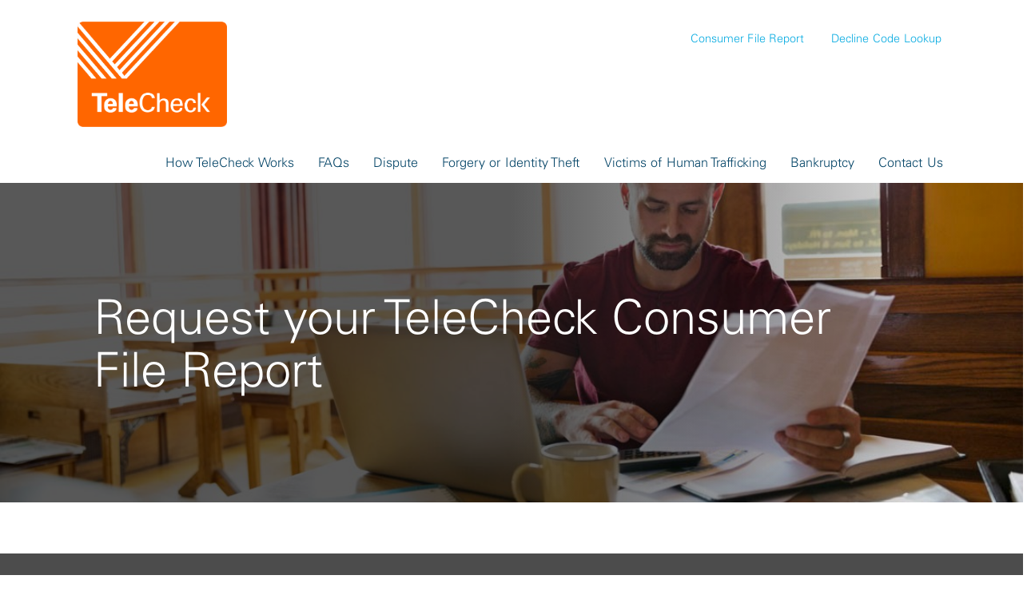

--- FILE ---
content_type: text/html;charset=utf-8
request_url: https://getassistance.telecheck.com/consumer-file-report/
body_size: 5288
content:

<!DOCTYPE HTML>
<html lang="en-US">
    <head>
	<meta charset="UTF-8"/>
	
	<meta name="template" content="content-page"/>
	<meta name="viewport" content="width=device-width, initial-scale=1"/>
	<meta http-equiv="content-type" content="text/html; charset=UTF-8"/>
	
		
		<title>Consumer File Report</title>
		<script defer="defer" type="text/javascript" src="/.rum/@adobe/helix-rum-js@%5E2/dist/rum-standalone.js"></script>
<link rel="canonical" href="https://getassistance.telecheck.com/consumer-file-report/"/>
		<link rel="stylesheet"/>
	<style>
			 :root {
				 --primary_link_color:;
				 --secondary_link_color:;
				 --button_color: ;
				 --primary_background_color: ;
				 --primary_txt_color :;
				 --secondary_txt_color :;
				 --menu_color :;
				 --nav_color :;
				 --menu_background_color :;
			 }
	</style>
		
			
			
		
	

	
	


<!-- font preloading for non clover fonts -->

	<link rel="preload" href="/etc.clientlibs/firstdata-core/clientlibs/clientlib-firstdata-public/resources/fonts/UniversForFiserv55.otf" as="font" type="font/otf" crossorigin/>
	<link rel="preload" href="/etc.clientlibs/firstdata-core/clientlibs/clientlib-firstdata-public/resources/fonts/UniversForFiserv65-Bd.otf" as="font" type="font/otf" crossorigin/>
	<link rel="preload" href="/etc.clientlibs/firstdata-core/clientlibs/clientlib-firstdata-public/resources/fonts/UniversForFiserv45-Lt.otf" as="font" type="font/otf" crossorigin/>



    
<link rel="stylesheet" href="/etc.clientlibs/firstdata-core/clientlibs/clientlib-grid.lc-0aa63d5bbbcf6e8a3ce7b8e6034cd7f1-lc.min.css" type="text/css">
<link rel="stylesheet" href="/etc.clientlibs/firstdata-core/clientlibs/clientlib-firstdata-public.lc-3a3cdfb4ec6b8d1fb2fabca69807c68f-lc.min.css" type="text/css">





    





	<link rel="stylesheet" href="/content/dam/getassistance_telecheck_com/us/en/css/helper.css" type="text/css">

<style>
.header__top .logo img {
max-width: 205px !important;
min-width: 160px !important;
}
.footer__inner .logo img {
max-width: 205px !important;
border-radius: 15px !important;
}
</style>
    




	
    
    

    

    
    
    
    
    

	<link rel="shortcut icon" type="image/x-icon" href="/etc.clientlibs/firstdata-core/clientlibs/clientlib-firstdata-public/resources/designs/favicon-med.ico"/>
	
	
	
<!--		<link data-sly-test="false" rel="shortcut icon" type="image/x-icon" href="/content/dam/firstdata/partners/en/clover_fav_icon.svg"/>-->

<script>var __uzdbm_1 = "1db197d2-1129-478c-89ea-a1778d5d6707";var __uzdbm_2 = "NTQ5Yzg2YTctYzlkNy00ZWRkLTgyYmQtOTZmMzUyZWM1ZWUzJDMuMTQ1LjEyOC4xOTQ=";var __uzdbm_3 = "7f90001db197d2-1129-478c-89ea-a1778d5d67071-17689798655760-002039c4ff6fa2b5cb110";var __uzdbm_4 = "false";var __uzdbm_5 = "uzmx";var __uzdbm_6 = "7f9000a668e40a-9f5f-42fd-8560-706bf7498a9b1-17689798655760-6c2ef4c06ab5b06010";var __uzdbm_7 = "telecheck.com";</script> <script>   (function (w, d, e, u, c, g, a, b) {     w["SSJSConnectorObj"] = w["SSJSConnectorObj"] || {       ss_cid: c,       domain_info: "auto",     };     w[g] = function (i, j) {       w["SSJSConnectorObj"][i] = j;     };     a = d.createElement(e);     a.async = true;     if (       navigator.userAgent.indexOf('MSIE') !== -1 ||       navigator.appVersion.indexOf('Trident/') > -1     ) {       u = u.replace("/advanced/", "/advanced/ie/");     }     a.src = u;     b = d.getElementsByTagName(e)[0];     b.parentNode.insertBefore(a, b);   })(     window, document, "script", "https://getassistance.telecheck.com/18f5227b-e27b-445a-a53f-f845fbe69b40/stormcaster.js", "c9d9", "ssConf"   );   ssConf("c1", "https://getassistance.telecheck.com");   ssConf("c3", "c99a4269-161c-4242-a3f0-28d44fa6ce24");   ssConf("au", "getassistance.telecheck.com");   ssConf("cu", "validate.perfdrive.com, ssc"); </script></head>
    
    <body class="consumer-file-report  content-page page basicpage     ">
<div class="skip-link-container sr-only-focusable visuallyhidden" tabindex="-1">
    <a role="button" href="#contactexp" class="skip-link stickybtn" style="display:none;">Skip to Contact an Expert</a>
    <a role="button" href="#main-content" class="skip-link">Skip to Main Content</a>
  </div>
        
        
            
            










<div class="nav-transition">
	


    



    <div class="cmp-experiencefragment cmp-experiencefragment--header">




<div class="aem-Grid aem-Grid--12 aem-Grid--default--12 ">
    
    <div class="statichtml aem-GridColumn aem-GridColumn--default--12">
    



    <meta name="viewport" content="width=device-width, initial-scale=1">
<link rel="stylesheet" href="/content/dam/getassistance_telecheck_com/us/en/css/getassistance.css" type="text/css">


<header role="banner">
<div class="header">
    <div class="container-fluid">
        <div class="row header__top">
            <div class="col-sm-6">
                <a class="logo" href="/"><img src="/content/dam/getassistance_telecheck_com/us/en/images/telecheck-or-rgb.png" alt="Fiserv Telecheck" height="150"></a>
            </div>
            <div class="col-sm-6 header__top__links">
                <p class="header__top__link"><a href="/consumer-file-report/">Consumer File Report</a></p>

                <p class="header__top__link"><a href="/decline-code-lookup/">Decline Code Lookup</a></p>
            </div>
        </div>
    </div>
</div>

<div class="row">
    <nav class="navbar navbar-default">
        <div class="container-fluid">
            <!-- Brand and toggle get grouped for better mobile display -->
            <div class="navbar-header visible-xs visible-sm">
                <span class="navbar-header-title">Menu</span>
                <button type="button" class="navbar-toggle collapsed" data-toggle="collapse" data-target="#main-navbar" aria-expanded="false">
                    <span class="sr-only">Toggle navigation</span>
                    <span class="icon-bar top-bar"></span>
                    <span class="icon-bar middle-bar"></span>
                    <span class="icon-bar bottom-bar"></span>
                </button>
            </div>

            <!-- Collect the nav links, forms, and other content for toggling -->

<!-- Collect the nav links, forms, and other content for toggling -->
<div class="collapse navbar-collapse" id="main-navbar">
    <ul class="nav">
        
                        <li><a href="/how-telecheck-works/">How TeleCheck Works</a></li>
                    
                        <li><a href="/faq/">FAQs</a></li>
                    
                        <li><a href="/information-dispute/">Dispute</a></li>
                    
                        <li><a href="/forgery-or-identity-theft/">Forgery or Identity Theft</a></li>
                    
                        <li><a href="/victims-of-human-trafficking/">Victims of Human Trafficking</a></li>
<li><a href="/bankruptcy/">Bankruptcy</a></li>
                    
                        <li><a href="/consumer-contact/">Contact Us</a></li>
                    
    </ul>
</div><!-- /.navbar-collapse -->
            <!-- /.navbar-collapse -->
        </div><!-- /.container-fluid -->
    </nav>
</div>

</header>


</div>

    
</div>

</div>

   
	<div class="root responsivegrid">


<div class="aem-Grid aem-Grid--12 aem-Grid--default--12 ">
    
    <div class="breadcrumb aem-GridColumn aem-GridColumn--default--12">
    



</div>
<div class="responsivegrid aem-GridColumn aem-GridColumn--default--12">


<div class="aem-Grid aem-Grid--12 aem-Grid--default--12 ">
    
    <div class="hero-banner teaser aem-GridColumn aem-GridColumn--default--12">
    


<div class="cmp-herobanner cmp-herobanner--gradient cmp-herobanner--bottom-margin  cmp-herobanner--short ">
    
    <div class="cmp-herobanner__inner">
        
        
        <picture>
            
            
                
                
                
                <img class="img-fluid-res" src="/content/dam/s7/getassistance_telecheck_com/us/en/hero/consumer-file-report.jpg" alt="consumer-file-report" aria-hidden="true"/>
            
        </picture>
        <section class="cmp-herobanner__overlay-container">
            <div class="container">
                <div class="cmp-herobanner__content cmp-herobanner__content--left ">
                    <div class="cmp-herobanner__content--column">
                        <div class="cmp-herobanner__content--bg">
                       		
                            <div class="cmp-herobanner__title">
                                <h1>Request your TeleCheck Consumer File Report</h1>
                            </div>
                            
                        </div>
                        
                    </div>
                    
                </div>
            </div>
        </section>
    </div>
    
</div>
</div>
<div class="form-reference aem-GridColumn aem-GridColumn--default--12">

    


	
        
		
    
        
		
    



    







	
        <div class="form-wrapper  ">
            <div class="preload-overlay">
                <div class="overlay__content"><span class="spinner"></span></div>
            </div>
            
                <app-form data-config-style="form-container--grey-bg-border" data-config-url="/content/forms/af/getassistance_telecheck_com/us/en/consumer-file-report/jcr:content/form-container.model.json" data-config-theme="simple" data-config-domain="" data-config-lang="en_US">
                </app-form>
            
            
        </div>
	


</div>
<div class="cmp-text-advanced aem-GridColumn aem-GridColumn--default--12"><div class="cmp-text fontColor ">
     <div>
     <p>T<span class="large-font">eleCheck will investigate the accuracy of the information you provide. This process can take up to 30 days from the date we receive your request. After we’ve completed the review, we will mail a notice of the results to you.</span></p>
<p><span class="large-font"> </span></p>
<p><span class="large-font">Be assured that the confidentiality of the information you provide is legally protected from unauthorized third-party disclosure. Thank you for working with TeleCheck to maintain the accuracy of your information.</span></p>
<p><span class="large-font"> </span></p>
<p><span class="large-font">We ask for your personal information, like social security number, because TeleCheck validates information by unique identifiers such as a driver&#39;s license or social security number or bank number(s). We ask for this information to ensure that the search we conduct will be complete and accurate.</span></p>
<p><span class="large-font"> </span></p>
<p><span class="large-font">If you prefer to mail your request, please include:</span></p>
<ul><li><span class="large-font">a daytime contact phone number</span></li><li><span class="large-font">a copy of your driver’s license</span></li><li><span class="large-font">your social security number</span></li><li><span class="large-font">a copy of a voided check</span></li></ul>
<div><span class="large-font"> </span></div>
<div><p><span class="large-font">Send the request for your file report to:<br />
TeleCheck Services, Inc.<br />
Attention: Consumer Resolution Services<br />
P. O. Box 6806<br />
Hagerstown, MD 21741-6806</span></p>
<p><span class="large-font"> </span></p>
<p><span class="large-font">To protect consumer’s privacy, we communicate only with the individual to whom the information pertains. If the consumer does wish for us to communicate directly with a third party about their records, we will need to receive a Power of Attorney or specific written instructions, signed by the consumer whose information is being requested, authorizing us to disclose the information to the named third party.</span></p>
</div>

     </div>
</div>

    

</div>

    
</div>
</div>

    
</div>
</div>

	
    



    <div class="cmp-experiencefragment cmp-experiencefragment--footer">




<div class="aem-Grid aem-Grid--12 aem-Grid--default--12 ">
    
    <div class="statichtml aem-GridColumn aem-GridColumn--default--12">
    



    <meta name="viewport" content="width=device-width, initial-scale=1">
<link rel="stylesheet" href="/content/dam/getassistance_telecheck_com/us/en/css/getassistance.css" type="text/css">
<footer class="footer" role="contentinfo">
    <div class="footer__inner">
        <div class="container-fluid">
            <div class="row">
                <div class="col-sm-6">
                    <a class="logo" href="/"><img src="/content/dam/getassistance_telecheck_com/us/en/images/telecheck-rev-white-logo.png" height="150"></a>
                </div>
                <div class="col-sm-3">
                    <ul class="footer__inner__link-list">
                    
                                <li><a href="/how-telecheck-works/" title="How TeleCheck Works">How TeleCheck Works</a></li>
                            
                                <li><a href="/faq/" title="FAQs">FAQs</a></li>
                            
                                <li><a href="/information-dispute/" title="Dispute">Dispute</a></li>
                            
                                <li><a href="/forgery-or-identity-theft/" title="Forgery or Identity Theft">Forgery or Identity Theft</a></li>
                            
                                </ul>
                            </div>

                            <div class="col-sm-3">
                                <ul class="footer__inner__link-list">

                               
                                <li><a href="/bankruptcy.html" title="Bankruptcy">Bankruptcy</a></li>
                            
                                <li><a href="/consumer-contact.html" title="Contact Us">Contact Us</a></li>
                            
                    </ul>
                </div>
            </div>
        </div>
    </div>
    <div class="footer__secondary">
        <div class="container-fluid">
            <div class="footer__secondary__inner">
                <p>© 2026 Fiserv, Inc. Fiserv is a registered trademark of Fiserv, Inc. All trademarks referenced here are the property of the respective owners.
</p>

                <ul class="nav">
                    
                    <li> <a href="https://www.fiserv.com/en/about-fiserv/privacy-notice.html" target="_blank">Privacy Notice</a></li>
                    
                    <li> <a href="http://www.firstdata.com/en_us/home.html" target="_blank">Fiserv</a></li>
                    
                </ul>
            </div>
        </div>
    </div>
</footer>


</div>

    
</div>

</div>


</div>
            
    
    



    
    
<script src="/etc.clientlibs/clientlibs/granite/jquery/granite/csrf.lc-652a558c3774088b61b0530c184710d1-lc.min.js"></script>
<script src="/etc.clientlibs/firstdata-core/clientlibs/clientlib-firstdata-public.lc-11cff54b3ad2fee872c87f59dbeee0be-lc.min.js"></script>









    









    
    
<script src="/etc.clientlibs/firstdata-core/clientlibs/clientlib-forms.lc-2a810f6d8cce4b3687d1f535d7a07363-lc.min.js"></script>





<!-- This section loads custom JavaScript added at form container level -->

    

    

    

    
    

            
        
        
        
<div class="modal fade cmp-site-selector" id="site-selector">
    <div class="modal-dialog">
        <div class="modal-content">
            <div class="modal-header">
                <h4>Site Selector</h4>
                <button type="button" class="close" data-dismiss="modal" aria-hidden="true">×</button>
            </div>
            <div class="modal-body">
                <div class="form-group row align-items-center">
                    <label class="control-label col-md-4">Select Site</label>
                    <div class="col-md-8">
                        <select class="form-control" id="site">
                            
                                <option value="https://merchants.fiserv.com/en-europe/">Europe</option>
                            
                                <option value="https://merchants.fiserv.com/en-uk/">United Kingdom</option>
                            
                                <option value="https://merchants.fiserv.com/en-us/">United States</option>
                            
                                <option value="https://merchants.fiserv.com/en-ca/">Canada(English)</option>
                            
                                <option value="https://merchants.fiserv.com/fr-ca/">Canada(French)</option>
                            
                                <option value="https://merchants.fiserv.com/apac/">Asia Pacific</option>
                            
                                <option value="https://merchants.fiserv.com/en-au/">Australia</option>
                            
                                <option value="https://merchants.fiserv.com/en-hk/">Hong Kong &amp; Macau (English)</option>
                            
                                <option value="https://merchants.fiserv.com/zh-hk/">Hong Kong &amp; Macau (Chinese)</option>
                            
                                <option value="https://merchants.fiserv.com/india/">India</option>
                            
                                <option value="https://merchants.fiserv.com/en-my/">Malaysia</option>
                            
                                <option value="https://merchants.fiserv.com/en-sg/">Singapore</option>
                            
                                <option value="https://merchants.fiserv.com/en-kr/">South Korea</option>
                            
                                <option value="https://merchants.fiserv.com/latam/">Latin America</option>
                            
                                <option value="https://merchants.fiserv.com/es-ar/">Argentina</option>
                            
                                <option value="https://merchants.fiserv.com/pt-br/">Brazil</option>
                            
                                <option value="https://merchants.fiserv.com/es-mx/">Mexico</option>
                            
                        </select>
                    </div>
                </div>
                <div class="form-group row align-items-center">
                    <label class="control-label col-md-4">Save my Preference</label>
                    <div class="col-md-8">
                        <label class="custom-checkbox-container">
                            <input type="checkbox" id="confirmation_check_value"/>
                            <span class="custom-checkbox"></span>
                        </label>
                    </div>
                </div>
            </div>
            <div class="modal-footer">
                <button type="button" id="site-selector-selection" class="cmp-site-selector__btn">Submit</button>
            </div>
        </div>
    </div>
</div>
    </body>
</html>

--- FILE ---
content_type: text/css
request_url: https://getassistance.telecheck.com/content/dam/getassistance_telecheck_com/us/en/css/helper.css
body_size: 840
content:
.cmp-download-card.cmp-download-card--dark-bg .cmp-download-card__download-link {
	background: #00a9e0 !important;
}
.cmp-download-card.cmp-download-card--dark-bg .cmp-download-card__download-link:hover, label.file-upload:hover, button.btn.btn--bg-orange:hover {
	background: #0083ad !important;
	color: #fff !important;
}
.cmp-download-card.cmp-download-card--dark-bg .cmp-download-card__download-link.cmp-download-card--icon:hover:after {
    background: url(../../../../../../etc.clientlibs/firstdata-core/clientlibs/clientlib-firstdata-public/resources/designs/download-white.svg) no-repeat;
}
label.file-upload, button.btn.btn--bg-orange {
	background: #00a9e0 !important;
	cursor: pointer !important;
}
input[type="radio"]:checked {
	border-color: #00a9e0 !important;
}
input[type=radio]:checked:before {
	background: #00a9e0 !important;
}
input[type=checkbox]:before{
	border: 1px solid #00a9e0 !important;
}
input[type=checkbox]:checked:before{
	border: 1px solid #00a9e0 !important;
	background-color: #00a9e0 !important;
}
span.cmp-accordion__icon {
	border: 1px solid #00a9e0 !important;
}
.cmp-accordians-container .cmp-accordion__item .cmp-accordion__header.active .cmp-accordion__button {
	color: #00a9e0 !important;
}
.cmp-accordians-container .cmp-accordion__item .cmp-accordion__header .cmp-accordion__button .cmp-accordion__icon:before {
	background-color: #00a9e0 !important;
}
.cmp-accordians-container .cmp-accordion__item .cmp-accordion__header.active .cmp-accordion__button .cmp-accordion__icon {
	background-color: #00a9e0 !important;
}
.cmp-accordians-container .cmp-accordion__item .cmp-accordion__header .cmp-accordion__button .cmp-accordion__icon:after {
	background-color: #00a9e0 !important;
}
.cmp-accordians-container .cmp-accordion__item .cmp-accordion__header.active .cmp-accordion__button .cmp-accordion__icon:after {
	background-color: #fff !important;
}
.service-link {
	color: #228800;
}

.service-link:hover {
	color: #228800;
	text-decoration: underline;
}

table.decline-code-details {
	display: block;
}

.decline-code-details tbody tr:nth-of-type(odd) {
	background-color: #F1F3F3;
}

.decline-code-details tbody tr:nth-of-type(even) {
	background-color: #F9FAFA;
}

.decline-code-details .thead-dark th:first-child,
.decline-code-details td:first-child {
	border-right: 30px solid #fff;
}

.decline-code-details td:first-child {
	text-transform: uppercase;
}

.decline-code-details .thead-dark th,
.decline-code-details td {
	border-right: 10px solid #fff;
	text-align: center;
	border-top: none;
	padding: 10px 5px;
	font-weight: normal;
	line-height: 1.3 !important;
}

.decline-code-details .thead-dark th {
	background-color: #50504F;
	vertical-align: middle;
}

.decline-code-details a {
	color: #228800;
	text-decoration: underline;
}

.decline-code-details a:hover {
	color: #1B6D00;
	text-decoration: none;
}

.table-responsive {
	overflow-y: hidden !important;
}

.green-tick i {
	background: #228800;
	width: 25px;
	height: 25px;
	border-radius: 100%;
	color: #fff;
	font-size: 1.2rem;
}

.red-close i {
	background: #e70000;
	width: 25px;
	height: 25px;
	border-radius: 100%;
	color: #fff;
	font-size: 1.2rem;
}

.contact-info i {
	background: #228800;
	width: 25px;
	height: 25px;
	border-radius: 100px;
	color: #fff;
	font-size: 1.5rem;
	padding: 5px;
}

.section-bg {
    background-color: #F1F3F3;
}

section {
    padding: 20px 0;
    overflow: hidden;
}

.section-title p {
    margin: 15px auto 0 auto;
    line-height: 1.5;
    width: 100%;
    font-size: 16px;
}

.error-color {
	color: #e70000;
}

button.btn.btn--bg-blue {
    background: #00a9e0 !important;
    cursor: pointer !important;
	color: #fff;
}

button.btn.btn--bg-blue:hover {
    background: #0083ad !important;
    cursor: pointer !important;
	color: #fff;
}

--- FILE ---
content_type: text/plain; charset=UTF-8
request_url: https://getassistance.telecheck.com/c99a4269-161c-4242-a3f0-28d44fa6ce24?
body_size: 105
content:
{"ssresp":"2","jsrecvd":"true","__uzmaj":"2656e3c3-2cc4-4c3b-9f1a-f9f5b9f253c4","__uzmbj":"1768979868","__uzmcj":"541511031708","__uzmdj":"1768979868","jsbd2":"19b13588-c9d9-c9d7-52b5-81e953017c12"}

--- FILE ---
content_type: text/plain; charset=UTF-8
request_url: https://getassistance.telecheck.com/c99a4269-161c-4242-a3f0-28d44fa6ce24?
body_size: 214
content:
{"ssresp":"2","jsrecvd":"true","__uzmaj":"1db197d2-1129-478c-89ea-a1778d5d6707","__uzmbj":"1768979868","__uzmcj":"980931038508","__uzmdj":"1768979868","__uzmlj":"woOUdoAZvpjVVXxjFiSFTF0dWWups6+J+mEgfpvdnmE=","__uzmfj":"7f90001db197d2-1129-478c-89ea-a1778d5d67071-17689798682740-0022a6ea782d07e33f510","uzmxj":"7f9000a668e40a-9f5f-42fd-8560-706bf7498a9b1-17689798682740-4bb12c113a8689f510","dync":"uzmx","jsbd2":"58304cfe-c9d9-c9d7-609c-5ec86fe077f6","mc":{},"mct":""}